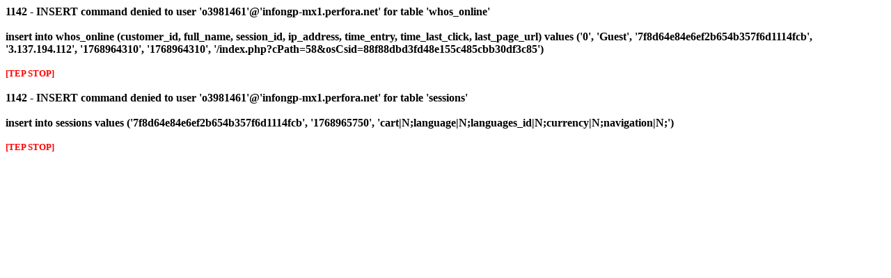

--- FILE ---
content_type: text/html; charset=ISO-8859-1
request_url: http://s499253391.onlinehome.mx/index.php?cPath=58&osCsid=88f88dbd3fd48e155c485cbb30df3c85
body_size: 456
content:


















































































































































































































































































































































































































































































































































































































































































































































































































































































































































































































































































































































































































































































<font color="#000000"><b>1142 - INSERT command denied to user 'o3981461'@'infongp-mx1.perfora.net' for table 'whos_online'<br><br>insert into whos_online (customer_id, full_name, session_id, ip_address, time_entry, time_last_click, last_page_url) values ('0', 'Guest', '7f8d64e84e6ef2b654b357f6d1114fcb', '3.137.194.112', '1768964310', '1768964310', '/index.php?cPath=58&osCsid=88f88dbd3fd48e155c485cbb30df3c85')<br><br><small><font color="#ff0000">[TEP STOP]</font></small><br><br></b></font><font color="#000000"><b>1142 - INSERT command denied to user 'o3981461'@'infongp-mx1.perfora.net' for table 'sessions'<br><br>insert into sessions values ('7f8d64e84e6ef2b654b357f6d1114fcb', '1768965750', 'cart|N;language|N;languages_id|N;currency|N;navigation|N;')<br><br><small><font color="#ff0000">[TEP STOP]</font></small><br><br></b></font>